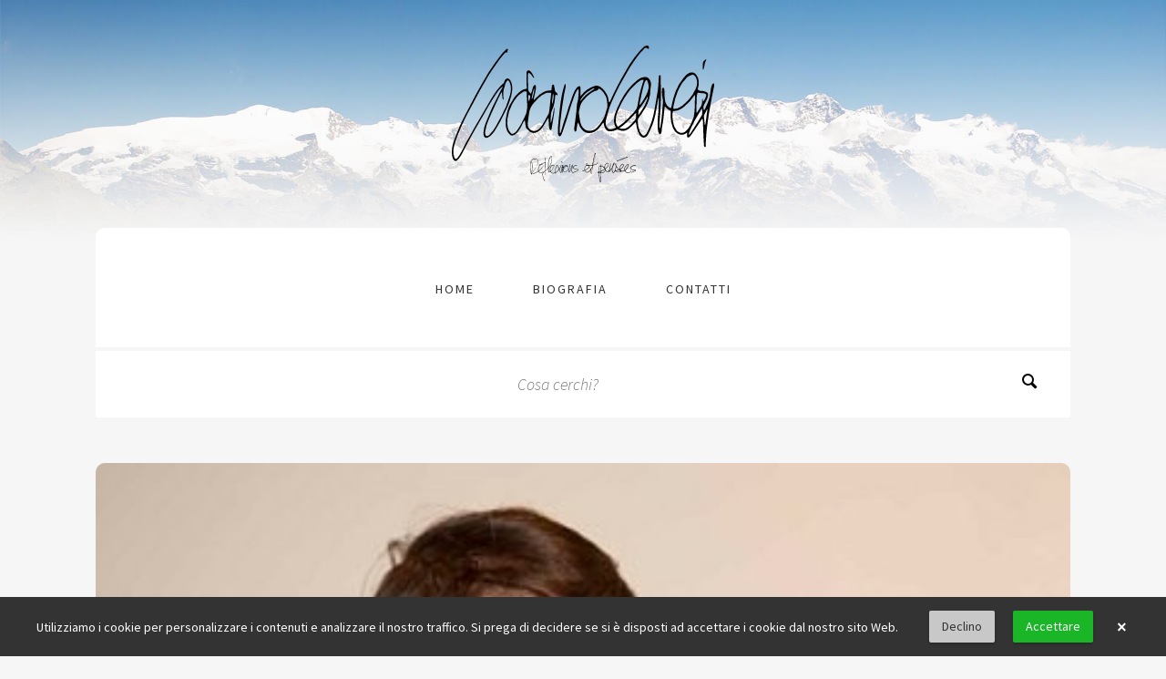

--- FILE ---
content_type: text/html; charset=UTF-8
request_url: https://lucianocaveri.com/blog/2010/12/05/caleidoscopio-7-dicembre
body_size: 4369
content:
<!doctype html>
<html lang="en">
<head>
    <meta charset="utf-8">
    <title>Luciano Caveri - Réflexions Et Pensées</title>
    <meta name="viewport" content="width=device-width, initial-scale=1.0">
    <link rel="shortcut icon" type="image/png" href="https://lucianocaveri.com/themes/caveri/assets/img/favicon.png"/>
    <!-- STYLES -->
    <link rel="stylesheet" type="text/css" href="https://lucianocaveri.com/themes/caveri/assets/css/bootstrap.css">
    <link rel="stylesheet" type="text/css" href="https://lucianocaveri.com/themes/caveri/assets/css/slippry.css">
    <link rel="stylesheet" type="text/css" href="https://lucianocaveri.com/themes/caveri/assets/css/fonts.css">
    <link rel="stylesheet" type="text/css" href="https://lucianocaveri.com/themes/caveri/assets/css/style.css">
    <!-- GOOGLE FONTS -->
    <link href='https://fonts.googleapis.com/css?family=Source+Sans+Pro:400,300,300italic' rel='stylesheet' type='text/css'>
    <link href='https://fonts.googleapis.com/css?family=Playfair+Display:400,400italic,700,700italic' rel='stylesheet' type='text/css'>
    <link href='https://fonts.googleapis.com/css?family=Sarina' rel='stylesheet' type='text/css'>
    <link rel="stylesheet" href="https://lucianocaveri.com/plugins/offline/gdpr/assets/cookieBanner/banner.css" />
<link rel="stylesheet" href="https://lucianocaveri.com/plugins/hariadi/share/assets/css/share.css" />
</head>

<body>
    <!-- *****************************************************************
    ** Header ************************************************************ 
    ****************************************************************** --> 
    <div class="gdpr-banner">
        <div class="gdpr-banner__wrapper">
            <div class="gdpr-banner__column gdpr-banner__column--1">
    <div class="gdpr-banner__row">
        <div class="gdpr-banner__message">
    Utilizziamo i cookie per personalizzare i contenuti e analizzare il nostro traffico. Si prega di decidere se si è disposti ad accettare i cookie dal nostro sito Web.
</div>    </div>
</div>
<div class="gdpr-banner__column gdpr-banner__column--2">
        <div class="gdpr-banner__opt-out">
    <button role="button" 
         tabindex="0" 
         aria-pressed="false"
         class="gdpr-banner__button gdpr-banner__button--opt-out"
         data-request="onDecline"
         data-request-success="document.querySelector('.gdpr-banner').remove()"
    >
        Declino
    </button>
</div>    <div class="gdpr-banner__opt-in">
    <button role="button" 
            tabindex="0" 
            aria-pressed="false"
            class="gdpr-banner__button gdpr-banner__button--opt-in"
            data-request="onAccept"
            data-request-success="document.querySelector('.gdpr-banner').remove()"
            data-request-update="'' : '#gdpr-reload'"
    >
        Accettare
    </button>
</div>
    <div class="gdpr-banner__dismiss">
    <button role="button" 
      tabindex="0" 
      aria-pressed="false"
      class="gdpr-banner__button--dismiss"
      onclick="document.querySelector('.gdpr-banner').remove()">&times;</button>
</div></div>        </div>
    </div>
    <header class="tada-container row">
   
     <div class="col col-12">
    	<!-- LOGO -->    
    	<div class="logo-container">
        	<a href="https://lucianocaveri.com"><img src="https://lucianocaveri.com/themes/caveri/assets/svg/logo.svg" style="height:150px"/></a>

        </div>
        
     
    	<!-- MENU DESKTOP -->
    	<nav class="menu-desktop menu-sticky">
              <ul class="tada-menu">
            <li role="presentation" class="  ">
                    <a href="https://lucianocaveri.com" >
                Home
            </a>
        
            </li>
    <li role="presentation" class="  ">
                    <a href="https://lucianocaveri.com/biografia" >
                Biografia
            </a>
        
            </li>
    <li role="presentation" class="  ">
                    <a href="https://lucianocaveri.com/contatti" >
                contatti
            </a>
        
            </li>
    </ul>
        </nav>
        
        <!-- MENU MOBILE -->  
        <div class="menu-responsive-container"> 
            <div class="open-menu-responsive">|||</div> 
            <div class="close-menu-responsive">|</div>
            <div class="menu-responsive">
                    <ul class="tada-menu">
            <li role="presentation" class="  ">
                    <a href="https://lucianocaveri.com" >
                Home
            </a>
        
            </li>
    <li role="presentation" class="  ">
                    <a href="https://lucianocaveri.com/biografia" >
                Biografia
            </a>
        
            </li>
    <li role="presentation" class="  ">
                    <a href="https://lucianocaveri.com/contatti" >
                contatti
            </a>
        
            </li>
    </ul>
            </div>
        </div>
        <div class="tada-search">
            <form action="https://lucianocaveri.com/cerca?q=" method="get">
    <div class="ss-search-form">
        <div class="ss-search-form__input form-group-search">
            <input name="q" type="search" placeholder="Cosa cerchi?" 
                   value=""
                   autocomplete="off"
                   autofocus
                                            data-track-input
                        data-request="searchInput::onType"
                        data-request-before-update="document.getElementById('autocomplete-results').classList.add('ss-search-form__results--visible')"
                        data-request-update="'searchInput::autocomplete': '#autocomplete-results'"
                                >
            <button class="search-btn" type="submit"><i class="icon-search4"></i></button>
        </div>
        <div class="ss-search-form__results" id="autocomplete-results"></div>
    </div>
</form>        </div>

</div>

    </header><!-- #HEADER -->


    
<section class="tada-container content-posts post post-full-width container">
    <div class="row">
        <article class="col-12">
            <div class="post-image">
                <img src="https://lucianocaveri.com/storage/app/uploads/public/5e2/d68/6b2/5e2d686b21497263838864.jpg" alt="">
            </div>
                        <div class="category">
                                <a href="https://lucianocaveri.com/privacy">Blog</a>
                            </div>
                        <div class="post-text">
                <span class="date">15 dic 2010</span>
                <h2>Caleidoscopio 7 dicembre</h2>
            </div>
            <div class="post-text text-content">
                <div class="post-by">di <a href="https://lucianocaveri.com">Luciano Caveri</a></div>
                <div class="text"><p>Ricordo l'appuntamento con la tredicesima puntata di "Caleidoscopio", la rubrica radiofonica di "Rai VdA" condotta da Christian Diémoz.
La trasmissione si aprirà con l'intervista al giornalista e scrittore Jean Kouchner, autore del libro "L'odeur de la neige" con il racconto di alcuni incidenti sulle montagne della Valle. Seguirà un ricordo del "Chevalier de l'autonomie" Lin Colliard con una vecchia testimonianza in cui, alcuni anni fa, ricordava la nascita dell'Archivio storico ragionale. 
Michela Ceccarelli proporrà, con il solito taglio della sua rubrica, alcune riflessioni sull'impresa innovativa e, per concludere, l'analisi, nella rubrica "Un libro, un disco" di Diémoz, dei racconti "Vita di Guido Negri" e "Micrangelie", terza uscita della collana "Corpo sedici" delle edizioni "Le Château". 
Appuntamento alle ore 12.35 circa, sulle frequenze di "RadioUno", occupate a quell'ora da "RaiVd'A".</p>
                <div class="clearfix"></div>
                </div>
            </div>
            <div class="social-post">
                <div class="oc-share">
                    <div class="btn-group">
                                                <a target="_blank" title="On Facebook" href="https://www.facebook.com/sharer.php?u=https://lucianocaveri.com/blog/2010/12/05/caleidoscopio-7-dicembre">
                            <i class="icon-facebook5"></i>
                        </a>
                        
                                                <a target="_blank" title="On Twitter"
                            href="https://twitter.com/share?url=https://lucianocaveri.com/blog/2010/12/05/caleidoscopio-7-dicembre&text=Blog">
                            <svg fill="currentColor" style="margin-top:-3px;width:16px;height:16px;color:#fff;" width="100%" height="100%" viewBox="0 0 540 540" version="1.1" xmlns="http://www.w3.org/2000/svg" xmlns:xlink="http://www.w3.org/1999/xlink" xml:space="preserve" xmlns:serif="http://www.serif.com/" style="fill-rule:evenodd;clip-rule:evenodd;stroke-linejoin:round;stroke-miterlimit:2;"><path d="M319.215,229.07l199.133,-226.676l-47.172,-0l-172.979,196.779l-138.056,-196.779l-159.271,-0l208.813,297.593l-208.813,237.676l47.172,-0l182.553,-207.85l145.828,207.85l159.271,-0m-470.627,-500.435l72.469,0l333.605,467.312l-72.487,-0" style="fill-rule:nonzero;"/></svg>
                        </a>
                                                <a href="https://api.whatsapp.com/send?text=https%3A%2F%2Flucianocaveri.com%2Fblog%2F2010%2F12%2F05%2Fcaleidoscopio-7-dicembre" target="_blank">
                            <svg xmlns="http://www.w3.org/2000/svg"  viewBox="0 0 50 50"  style="margin-top:-3px;width:24px;height:24px;color:#fff"  fill="currentColor">    <path d="M25,2C12.318,2,2,12.318,2,25c0,3.96,1.023,7.854,2.963,11.29L2.037,46.73c-0.096,0.343-0.003,0.711,0.245,0.966 C2.473,47.893,2.733,48,3,48c0.08,0,0.161-0.01,0.24-0.029l10.896-2.699C17.463,47.058,21.21,48,25,48c12.682,0,23-10.318,23-23 S37.682,2,25,2z M36.57,33.116c-0.492,1.362-2.852,2.605-3.986,2.772c-1.018,0.149-2.306,0.213-3.72-0.231 c-0.857-0.27-1.957-0.628-3.366-1.229c-5.923-2.526-9.791-8.415-10.087-8.804C15.116,25.235,13,22.463,13,19.594 s1.525-4.28,2.067-4.864c0.542-0.584,1.181-0.73,1.575-0.73s0.787,0.005,1.132,0.021c0.363,0.018,0.85-0.137,1.329,1.001 c0.492,1.168,1.673,4.037,1.819,4.33c0.148,0.292,0.246,0.633,0.05,1.022c-0.196,0.389-0.294,0.632-0.59,0.973 s-0.62,0.76-0.886,1.022c-0.296,0.291-0.603,0.606-0.259,1.19c0.344,0.584,1.529,2.493,3.285,4.039 c2.255,1.986,4.158,2.602,4.748,2.894c0.59,0.292,0.935,0.243,1.279-0.146c0.344-0.39,1.476-1.703,1.869-2.286 s0.787-0.487,1.329-0.292c0.542,0.194,3.445,1.604,4.035,1.896c0.59,0.292,0.984,0.438,1.132,0.681 C37.062,30.587,37.062,31.755,36.57,33.116z"/></svg>
                        </a>
                        <a href="https://t.me/share/url?url=https%3A%2F%2Flucianocaveri.com%2Fblog%2F2010%2F12%2F05%2Fcaleidoscopio-7-dicembre&text="
                            target="_blank">
                            <svg xmlns="http://www.w3.org/2000/svg"  viewBox="0 0 50 50" style="margin-top:-3px;width:24px;height:24px;color:#fff;" fill="currentColor"><path d="M25,2c12.703,0,23,10.297,23,23S37.703,48,25,48S2,37.703,2,25S12.297,2,25,2z M32.934,34.375	c0.423-1.298,2.405-14.234,2.65-16.783c0.074-0.772-0.17-1.285-0.648-1.514c-0.578-0.278-1.434-0.139-2.427,0.219	c-1.362,0.491-18.774,7.884-19.78,8.312c-0.954,0.405-1.856,0.847-1.856,1.487c0,0.45,0.267,0.703,1.003,0.966	c0.766,0.273,2.695,0.858,3.834,1.172c1.097,0.303,2.346,0.04,3.046-0.395c0.742-0.461,9.305-6.191,9.92-6.693	c0.614-0.502,1.104,0.141,0.602,0.644c-0.502,0.502-6.38,6.207-7.155,6.997c-0.941,0.959-0.273,1.953,0.358,2.351	c0.721,0.454,5.906,3.932,6.687,4.49c0.781,0.558,1.573,0.811,2.298,0.811C32.191,36.439,32.573,35.484,32.934,34.375z"/></svg>
                        </a>

                    </div>
                </div>
            </div>
            <!-- NAVIGATION POST -->
                                    <div class="navigation-post">
                                <div class="prev-post">

                                        <a href="/blog/2010/12/15/la-saggezza-di-un-antico-ragazzo" class="prev">
                        <i class="icon-arrow-left8"></i> Precedente
                        <span class="name-post">La saggezza di un antico ragazzo</span>
                    </a>
                    <div class="clearfix"></div>
                </div>
                                                <div class="next-post">
                    
                    <a href="/blog/2010/12/15/la-terribile-attesa" class="next">
                        Prossimo <i class="icon-arrow-right8"></i>
                        <span class="name-post">La terribile attesa</span>
                    </a>
                    
                                        <div class="clearfix"></div>
                </div>
                <div class="clearfix"></div>
            </div>
                    </article>
    </div>
    <div class="clearfix"></div>
</section>

     <footer class="tada-container">
        <div class="footer-bottom">
            <div class="footer-menu">
        	<span class="copyright" > © 2008-2026 Luciano Caveri</span> | <a href="/privacy">Privacy</a>
            </div>
        	<span class="backtotop">SU <i class="icon-arrow-up7"></i></span>
            
        </div>
    </footer>

	<script src="https://lucianocaveri.com/themes/caveri/assets/js/jquery-1.12.4.min.js"></script>
	<script src="https://lucianocaveri.com/themes/caveri/assets/js/slippry.js"></script>
    <script src="https://lucianocaveri.com/themes/caveri/assets/js/main.js"></script>
    <script src="/modules/system/assets/js/framework.js"></script>
    <!-- Matomo -->
<script>
    var _paq = window._paq = window._paq || [];
    /* tracker methods like "setCustomDimension" should be called before "trackPageView" */
    _paq.push(['trackPageView']);
    _paq.push(['enableLinkTracking']);
    (function() {
      var u="//m12.martini-multimedia.net/";
      _paq.push(['setTrackerUrl', u+'matomo.php']);
      _paq.push(['setSiteId', '1']);
      var d=document, g=d.createElement('script'), s=d.getElementsByTagName('script')[0];
      g.async=true; g.src=u+'matomo.js'; s.parentNode.insertBefore(g,s);
    })();
  </script>
  <!-- End Matomo Code -->

</body>
</html>